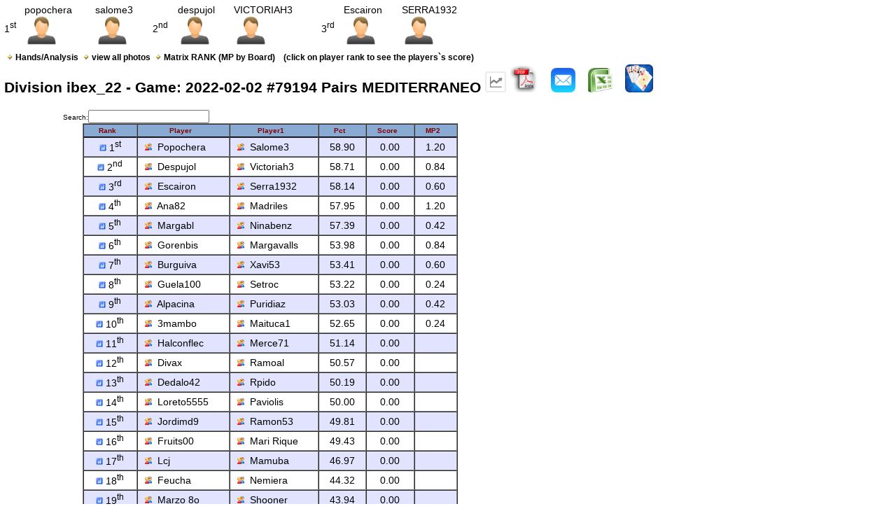

--- FILE ---
content_type: text/html;charset=UTF-8
request_url: https://www.bridgeextra.cloud/Extra/ResultExtra7Torneo.asp?FromMenu=Y&DbName=BEX&Torneo=2022-02-02+%2379194+Pairs+MEDITERRANEO
body_size: 46490
content:

<html>
<head>
    



    <title>Bridge Cloud 2022-02-02 #79194 Pairs MEDITERRANEO </title>
      
<script type="text/javascript" src="js/jquery.js"></script>
<script type="text/javascript" src="js/jquery-ui.min.js"></script>
      
      
    <link type="text/css" href="css/jquery-gentleSelect.css" rel="stylesheet" />
      
    <link rel="stylesheet" type="text/css"  href="css/blue.css?V=3" />
    <link rel="stylesheet" type="text/css" href="css\ResultExtra6.css?V=10" />
    <link rel="stylesheet" href="css\print.css" type="text/css" media="print" />
    <meta http-equiv="Content-Type" content="text/html;charset=utf-8" />

<link rel="stylesheet" href="css/jquery-ui.min.css" />
<link rel="stylesheet" href="css/jquery-ui.structure.min.css" />
<link rel="stylesheet" href="css/jquery-ui.theme.min.css" />

    <link rel="stylesheet" href="css/demos.css" />
    
    <link rel="stylesheet" href="css/theme.css" />

    <link rel="stylesheet" href="css/dataTables1.css" />
    <link rel="stylesheet" href="css/dataTables2.css" />

 

<!-- vecchia: <script type="text/javascript" src="js/jquery.dataTables.min.js"></script> -->
<script type="text/javascript" src="js/dataTables.min.js"></script>
<script type="text/javascript" src="js/jquery.DataTablefour_button.min.js"></script>


    <script type="text/javascript" src="js/jquery-gentleSelect.js"></script>
    
<script type="text/javascript" src="js/knockout-3.5.1.js"></script>
<script type="text/javascript" src="js/moment.min.js"></script>
<link type="text/css" href="css/daterangepicker.min.css" rel="stylesheet" />
<script type="text/javascript" src="js/daterangepicker.min.js"></script>

<script type="text/javascript" src="js/jquery.ui.tabs.js"></script>

<script type="text/javascript" src="js/html2canvas.min.js"></script>



<style>
.dataTables_filter {
    float: left !important;
    text-align: center;
}
    td {
        font-size: 14px;
    }

</style>
</head>
<body>


            <div id="container" style="width:60%">

    <table border=0 width='90%' ><tr><td>1<sup>st</sup></td><td>popochera<br><img FOTO FIB2=popochera FIB='%23cG9wb2NoZXJh' S=1 GIO='popochera' ></td><td>salome3<br><img FOTO FIB2=salome3 FIB='%23c2Fsb21lMw==' S=1 GIO='salome3' ></td><td>2<sup>nd</sup></td><td>despujol<br><img FOTO FIB2=despujol FIB='%23ZGVzcHVqb2w=' S=1 GIO='despujol' ></td><td>VICTORIAH3<br><img FOTO FIB2=VICTORIAH3 FIB='%23VklDVE9SSUFIMw==' S=1 GIO='VICTORIAH3' ></td><td>3<sup>rd</sup></td><td>Escairon<br><img FOTO FIB2=Escairon FIB='%23RXNjYWlyb24=' S=1 GIO='Escairon' ></td><td>SERRA1932<br><img FOTO FIB2=SERRA1932 FIB='%23U0VSUkExOTMy' S=1 GIO='SERRA1932' ></td></TR></table>&nbsp;&nbsp;<a href=ResultExtra7TorneoMani.asp?Torneo=2022%2D02%2D02+%2379194+Pairs+MEDITERRANEO><b><big><img border=0 src=img\ResultExtra6_r.gif height=10>&nbsp;Hands/Analysis</b></big></a>&nbsp;&nbsp;<a href=ResultExtra7Torneo.asp?Foto=SI&Torneo=2022%2D02%2D02+%2379194+Pairs+MEDITERRANEO><b><big><img border=0 src=img\ResultExtra6_r.gif height=10>&nbsp;view all photos</b></big></a>&nbsp;&nbsp;<a href=ResultExtra7Torneo.asp?MATRIX=SI&Torneo=2022%2D02%2D02+%2379194+Pairs+MEDITERRANEO><big><b><img border=0 src=img\ResultExtra6_r.gif height=10>&nbsp;Matrix RANK (MP by Board)</b></big></a>&nbsp;&nbsp;&nbsp;&nbsp;<b><big>(click on player rank to see the players`s score)</big></b>
<table><tr class=Titolo width=100% ><td nowrap align=left colspan=9><b><strong><h2>Division ibex_22 - Game: <b>2022-02-02 #79194 Pairs MEDITERRANEO</b> <a target=_new href=ResultExtra7TorneoPosizGraph.asp?Torneo=2022%2D02%2D02+%2379194+Pairs+MEDITERRANEO&Posizione=1><img width=30 src=img/trend.png></a> <a href="javascript:void(location.href='ResultExtra7PDF\.asp?Landscape=false&dbname=BEX&URL='+escape(location.href))"  title="PDF" style="font-family: Arial; font-size:12px; color:#0051AC; text-decoration:none"><img src=img\pdf_converter.png alt='PDF converter' width=40 height=40 border=0 /></a>&nbsp;&nbsp;&nbsp;<a title='send mail to registered user' href=# id=SendMailTorneo><img src=img\mail.jpg width=35></a>&nbsp;&nbsp;&nbsp;<a href=#><img id=btnExport src='img/xls.png' width='35px' onclick="ExportXls('Torneo');"></a>&nbsp;&nbsp;&nbsp;<a href="javascript:void(location.href='ResultExtra7PDF\.asp?dam=y&Landscape=false&dbname=BEX&URL='+escape(location.href.replace('Torneo.asp','TorneoMani.asp')))"  title="PDF" style="font-family: Arial; font-size:12px; color:#0051AC; text-decoration:none"><img src=img\hands.jpg alt='PDF converter' width=40 height=40 border=0 /></a> </h2></strong></b></td><td>&nbsp;</td></tr></table>
<table class=display  width=70% id=Torneo border=1 cellspacing=0 cellpadding=1 >
<thead><tr class=Titolo2>
<th nowrap>Rank</th>
<th nowrap>Player</th>
<th nowrap>Player1</th>
<th nowrap>Pct</th>
<th nowrap>Score</th>
<th nowrap>MP2</th>
</tr></thead>
<tbody>
<tr class=InEvidenza>
<td align=center  nowrap ><a title='Curriculum 1' href=ResultExtra7TorneoPosiz.asp?Posiz=1&torneo=2022%2D02%2D02+%2379194+Pairs+MEDITERRANEO&Team=&DbName=BEX&x99=y><img border=0 src=img\fiches.gif height=10>&nbsp;1<sup>st</sup></a></td>
<td style="text-align:left"  nowrap  nowrap ><a title='Scheda Giocatore  Popochera ' href=ResultExtra7Scheda.asp?Giocatore=%23cG9wb2NoZXJhLXBvcG9jaGVyYQ%3D%3D><img border=0 src=img\scheda.gif height=10>&nbsp; Popochera </a></td>
<td style="text-align:left"  nowrap ><a title='Scheda Giocatore  Salome3 ' href=ResultExtra7Scheda.asp?Giocatore=%23c2Fsb21lMy1zYWxvbWUz><img border=0 src=img\scheda.gif height=10>&nbsp; Salome3 </a></td>
<td align=center  nowrap >58.9</td>
<td align=center  nowrap >0</td>
<td align=center  nowrap >1.20 </td>
</tr>
<tr class=InEvidenza1>
<td align=center  nowrap ><a title='Curriculum 2' href=ResultExtra7TorneoPosiz.asp?Posiz=2&torneo=2022%2D02%2D02+%2379194+Pairs+MEDITERRANEO&Team=&DbName=BEX&x99=y><img border=0 src=img\fiches.gif height=10>&nbsp;2<sup>nd</sup></a></td>
<td style="text-align:left"  nowrap  nowrap ><a title='Scheda Giocatore  Despujol ' href=ResultExtra7Scheda.asp?Giocatore=%23ZGVzcHVqb2wtZGVzcHVqb2w%3D><img border=0 src=img\scheda.gif height=10>&nbsp; Despujol </a></td>
<td style="text-align:left"  nowrap ><a title='Scheda Giocatore  Victoriah3 ' href=ResultExtra7Scheda.asp?Giocatore=%23VklDVE9SSUFIMy1WSUNUT1JJQUgz><img border=0 src=img\scheda.gif height=10>&nbsp; Victoriah3 </a></td>
<td align=center  nowrap >58.71</td>
<td align=center  nowrap >0</td>
<td align=center  nowrap >0.84 </td>
</tr>
<tr class=InEvidenza>
<td align=center  nowrap ><a title='Curriculum 3' href=ResultExtra7TorneoPosiz.asp?Posiz=3&torneo=2022%2D02%2D02+%2379194+Pairs+MEDITERRANEO&Team=&DbName=BEX&x99=y><img border=0 src=img\fiches.gif height=10>&nbsp;3<sup>rd</sup></a></td>
<td style="text-align:left"  nowrap  nowrap ><a title='Scheda Giocatore  Escairon ' href=ResultExtra7Scheda.asp?Giocatore=%23RXNjYWlyb24tRXNjYWlyb24%3D><img border=0 src=img\scheda.gif height=10>&nbsp; Escairon </a></td>
<td style="text-align:left"  nowrap ><a title='Scheda Giocatore  Serra1932 ' href=ResultExtra7Scheda.asp?Giocatore=%23U0VSUkExOTMyLVNFUlJBMTkzMg%3D%3D><img border=0 src=img\scheda.gif height=10>&nbsp; Serra1932 </a></td>
<td align=center  nowrap >58.14</td>
<td align=center  nowrap >0</td>
<td align=center  nowrap >0.60 </td>
</tr>
<tr class=InEvidenza1>
<td align=center  nowrap ><a title='Curriculum 4' href=ResultExtra7TorneoPosiz.asp?Posiz=4&torneo=2022%2D02%2D02+%2379194+Pairs+MEDITERRANEO&Team=&DbName=BEX&x99=y><img border=0 src=img\fiches.gif height=10>&nbsp;4<sup>th</sup></a></td>
<td style="text-align:left"  nowrap  nowrap ><a title='Scheda Giocatore  Ana82 ' href=ResultExtra7Scheda.asp?Giocatore=%23YW5hODItYW5hODI%3D><img border=0 src=img\scheda.gif height=10>&nbsp; Ana82 </a></td>
<td style="text-align:left"  nowrap ><a title='Scheda Giocatore  Madriles ' href=ResultExtra7Scheda.asp?Giocatore=%23bWFkcmlsZXMtbWFkcmlsZXM%3D><img border=0 src=img\scheda.gif height=10>&nbsp; Madriles </a></td>
<td align=center  nowrap >57.95</td>
<td align=center  nowrap >0</td>
<td align=center  nowrap >1.20 </td>
</tr>
<tr class=InEvidenza>
<td align=center  nowrap ><a title='Curriculum 5' href=ResultExtra7TorneoPosiz.asp?Posiz=5&torneo=2022%2D02%2D02+%2379194+Pairs+MEDITERRANEO&Team=&DbName=BEX&x99=y><img border=0 src=img\fiches.gif height=10>&nbsp;5<sup>th</sup></a></td>
<td style="text-align:left"  nowrap  nowrap ><a title='Scheda Giocatore  Margabl ' href=ResultExtra7Scheda.asp?Giocatore=%23bWFyZ2FibC1tYXJnYWJs><img border=0 src=img\scheda.gif height=10>&nbsp; Margabl </a></td>
<td style="text-align:left"  nowrap ><a title='Scheda Giocatore  Ninabenz ' href=ResultExtra7Scheda.asp?Giocatore=%23bmluYWJlbnotbmluYWJlbno%3D><img border=0 src=img\scheda.gif height=10>&nbsp; Ninabenz </a></td>
<td align=center  nowrap >57.39</td>
<td align=center  nowrap >0</td>
<td align=center  nowrap >0.42 </td>
</tr>
<tr class=InEvidenza1>
<td align=center  nowrap ><a title='Curriculum 6' href=ResultExtra7TorneoPosiz.asp?Posiz=6&torneo=2022%2D02%2D02+%2379194+Pairs+MEDITERRANEO&Team=&DbName=BEX&x99=y><img border=0 src=img\fiches.gif height=10>&nbsp;6<sup>th</sup></a></td>
<td style="text-align:left"  nowrap  nowrap ><a title='Scheda Giocatore  Gorenbis ' href=ResultExtra7Scheda.asp?Giocatore=%23Z29yZW5iaXMtZ29yZW5iaXM%3D><img border=0 src=img\scheda.gif height=10>&nbsp; Gorenbis </a></td>
<td style="text-align:left"  nowrap ><a title='Scheda Giocatore  Margavalls ' href=ResultExtra7Scheda.asp?Giocatore=%23TWFyZ2F2YWxscy1NYXJnYXZhbGxz><img border=0 src=img\scheda.gif height=10>&nbsp; Margavalls </a></td>
<td align=center  nowrap >53.98</td>
<td align=center  nowrap >0</td>
<td align=center  nowrap >0.84 </td>
</tr>
<tr class=InEvidenza>
<td align=center  nowrap ><a title='Curriculum 7' href=ResultExtra7TorneoPosiz.asp?Posiz=7&torneo=2022%2D02%2D02+%2379194+Pairs+MEDITERRANEO&Team=&DbName=BEX&x99=y><img border=0 src=img\fiches.gif height=10>&nbsp;7<sup>th</sup></a></td>
<td style="text-align:left"  nowrap  nowrap ><a title='Scheda Giocatore  Burguiva ' href=ResultExtra7Scheda.asp?Giocatore=%23YnVyZ3VpdmEtYnVyZ3VpdmE%3D><img border=0 src=img\scheda.gif height=10>&nbsp; Burguiva </a></td>
<td style="text-align:left"  nowrap ><a title='Scheda Giocatore  Xavi53 ' href=ResultExtra7Scheda.asp?Giocatore=%23WGF2aTUzLVhhdmk1Mw%3D%3D><img border=0 src=img\scheda.gif height=10>&nbsp; Xavi53 </a></td>
<td align=center  nowrap >53.41</td>
<td align=center  nowrap >0</td>
<td align=center  nowrap >0.60 </td>
</tr>
<tr class=InEvidenza1>
<td align=center  nowrap ><a title='Curriculum 8' href=ResultExtra7TorneoPosiz.asp?Posiz=8&torneo=2022%2D02%2D02+%2379194+Pairs+MEDITERRANEO&Team=&DbName=BEX&x99=y><img border=0 src=img\fiches.gif height=10>&nbsp;8<sup>th</sup></a></td>
<td style="text-align:left"  nowrap  nowrap ><a title='Scheda Giocatore  Guela100 ' href=ResultExtra7Scheda.asp?Giocatore=%23Z3VlbGExMDAtZ3VlbGExMDA%3D><img border=0 src=img\scheda.gif height=10>&nbsp; Guela100 </a></td>
<td style="text-align:left"  nowrap ><a title='Scheda Giocatore  Setroc ' href=ResultExtra7Scheda.asp?Giocatore=%23c2V0cm9jLXNldHJvYw%3D%3D><img border=0 src=img\scheda.gif height=10>&nbsp; Setroc </a></td>
<td align=center  nowrap >53.22</td>
<td align=center  nowrap >0</td>
<td align=center  nowrap >0.24 </td>
</tr>
<tr class=InEvidenza>
<td align=center  nowrap ><a title='Curriculum 9' href=ResultExtra7TorneoPosiz.asp?Posiz=9&torneo=2022%2D02%2D02+%2379194+Pairs+MEDITERRANEO&Team=&DbName=BEX&x99=y><img border=0 src=img\fiches.gif height=10>&nbsp;9<sup>th</sup></a></td>
<td style="text-align:left"  nowrap  nowrap ><a title='Scheda Giocatore  Alpacina ' href=ResultExtra7Scheda.asp?Giocatore=%23YWxwYWNpbmEtYWxwYWNpbmE%3D><img border=0 src=img\scheda.gif height=10>&nbsp; Alpacina </a></td>
<td style="text-align:left"  nowrap ><a title='Scheda Giocatore  Puridiaz ' href=ResultExtra7Scheda.asp?Giocatore=%23cHVyaWRpYXotcHVyaWRpYXo%3D><img border=0 src=img\scheda.gif height=10>&nbsp; Puridiaz </a></td>
<td align=center  nowrap >53.03</td>
<td align=center  nowrap >0</td>
<td align=center  nowrap >0.42 </td>
</tr>
<tr class=InEvidenza1>
<td align=center  nowrap ><a title='Curriculum 10' href=ResultExtra7TorneoPosiz.asp?Posiz=10&torneo=2022%2D02%2D02+%2379194+Pairs+MEDITERRANEO&Team=&DbName=BEX&x99=y><img border=0 src=img\fiches.gif height=10>&nbsp;10<sup>th</sup></a></td>
<td style="text-align:left"  nowrap  nowrap ><a title='Scheda Giocatore  3mambo ' href=ResultExtra7Scheda.asp?Giocatore=%23M21hbWJvLTNtYW1ibw%3D%3D><img border=0 src=img\scheda.gif height=10>&nbsp; 3mambo </a></td>
<td style="text-align:left"  nowrap ><a title='Scheda Giocatore  Maituca1 ' href=ResultExtra7Scheda.asp?Giocatore=%23bWFpdHVjYTEtbWFpdHVjYTE%3D><img border=0 src=img\scheda.gif height=10>&nbsp; Maituca1 </a></td>
<td align=center  nowrap >52.65</td>
<td align=center  nowrap >0</td>
<td align=center  nowrap >0.24 </td>
</tr>
<tr class=InEvidenza>
<td align=center  nowrap ><a title='Curriculum 11' href=ResultExtra7TorneoPosiz.asp?Posiz=11&torneo=2022%2D02%2D02+%2379194+Pairs+MEDITERRANEO&Team=&DbName=BEX&x99=y><img border=0 src=img\fiches.gif height=10>&nbsp;11<sup>th</sup></a></td>
<td style="text-align:left"  nowrap  nowrap ><a title='Scheda Giocatore  Halconflec ' href=ResultExtra7Scheda.asp?Giocatore=%23aGFsY29uZmxlYy1oYWxjb25mbGVj><img border=0 src=img\scheda.gif height=10>&nbsp; Halconflec </a></td>
<td style="text-align:left"  nowrap ><a title='Scheda Giocatore  Merce71 ' href=ResultExtra7Scheda.asp?Giocatore=%23bWVyY2U3MS1tZXJjZTcx><img border=0 src=img\scheda.gif height=10>&nbsp; Merce71 </a></td>
<td align=center  nowrap >51.14</td>
<td align=center  nowrap >0</td>
<td nowrap >&nbsp;</td>
</tr>
<tr class=InEvidenza1>
<td align=center  nowrap ><a title='Curriculum 12' href=ResultExtra7TorneoPosiz.asp?Posiz=12&torneo=2022%2D02%2D02+%2379194+Pairs+MEDITERRANEO&Team=&DbName=BEX&x99=y><img border=0 src=img\fiches.gif height=10>&nbsp;12<sup>th</sup></a></td>
<td style="text-align:left"  nowrap  nowrap ><a title='Scheda Giocatore  Divax ' href=ResultExtra7Scheda.asp?Giocatore=%23ZGl2YXgtZGl2YXg%3D><img border=0 src=img\scheda.gif height=10>&nbsp; Divax </a></td>
<td style="text-align:left"  nowrap ><a title='Scheda Giocatore  Ramoal ' href=ResultExtra7Scheda.asp?Giocatore=%23cmFtb2FsLXJhbW9hbA%3D%3D><img border=0 src=img\scheda.gif height=10>&nbsp; Ramoal </a></td>
<td align=center  nowrap >50.57</td>
<td align=center  nowrap >0</td>
<td nowrap >&nbsp;</td>
</tr>
<tr class=InEvidenza>
<td align=center  nowrap ><a title='Curriculum 13' href=ResultExtra7TorneoPosiz.asp?Posiz=13&torneo=2022%2D02%2D02+%2379194+Pairs+MEDITERRANEO&Team=&DbName=BEX&x99=y><img border=0 src=img\fiches.gif height=10>&nbsp;13<sup>th</sup></a></td>
<td style="text-align:left"  nowrap  nowrap ><a title='Scheda Giocatore  Dedalo42 ' href=ResultExtra7Scheda.asp?Giocatore=%23RGVkYWxvNDItRGVkYWxvNDI%3D><img border=0 src=img\scheda.gif height=10>&nbsp; Dedalo42 </a></td>
<td style="text-align:left"  nowrap ><a title='Scheda Giocatore  Rpido ' href=ResultExtra7Scheda.asp?Giocatore=%23UnBpZG8tUnBpZG8%3D><img border=0 src=img\scheda.gif height=10>&nbsp; Rpido </a></td>
<td align=center  nowrap >50.19</td>
<td align=center  nowrap >0</td>
<td nowrap >&nbsp;</td>
</tr>
<tr class=InEvidenza1>
<td align=center  nowrap ><a title='Curriculum 14' href=ResultExtra7TorneoPosiz.asp?Posiz=14&torneo=2022%2D02%2D02+%2379194+Pairs+MEDITERRANEO&Team=&DbName=BEX&x99=y><img border=0 src=img\fiches.gif height=10>&nbsp;14<sup>th</sup></a></td>
<td style="text-align:left"  nowrap  nowrap ><a title='Scheda Giocatore  Loreto5555 ' href=ResultExtra7Scheda.asp?Giocatore=%23TG9yZXRvNTU1NS1Mb3JldG81NTU1><img border=0 src=img\scheda.gif height=10>&nbsp; Loreto5555 </a></td>
<td style="text-align:left"  nowrap ><a title='Scheda Giocatore  Paviolis ' href=ResultExtra7Scheda.asp?Giocatore=%23cGF2aW9saXMtcGF2aW9saXM%3D><img border=0 src=img\scheda.gif height=10>&nbsp; Paviolis </a></td>
<td align=center  nowrap >50</td>
<td align=center  nowrap >0</td>
<td nowrap >&nbsp;</td>
</tr>
<tr class=InEvidenza>
<td align=center  nowrap ><a title='Curriculum 15' href=ResultExtra7TorneoPosiz.asp?Posiz=15&torneo=2022%2D02%2D02+%2379194+Pairs+MEDITERRANEO&Team=&DbName=BEX&x99=y><img border=0 src=img\fiches.gif height=10>&nbsp;15<sup>th</sup></a></td>
<td style="text-align:left"  nowrap  nowrap ><a title='Scheda Giocatore  Jordimd9 ' href=ResultExtra7Scheda.asp?Giocatore=%23am9yZGltZDktam9yZGltZDk%3D><img border=0 src=img\scheda.gif height=10>&nbsp; Jordimd9 </a></td>
<td style="text-align:left"  nowrap ><a title='Scheda Giocatore  Ramon53 ' href=ResultExtra7Scheda.asp?Giocatore=%23cmFtb241My1yYW1vbjUz><img border=0 src=img\scheda.gif height=10>&nbsp; Ramon53 </a></td>
<td align=center  nowrap >49.81</td>
<td align=center  nowrap >0</td>
<td nowrap >&nbsp;</td>
</tr>
<tr class=InEvidenza1>
<td align=center  nowrap ><a title='Curriculum 16' href=ResultExtra7TorneoPosiz.asp?Posiz=16&torneo=2022%2D02%2D02+%2379194+Pairs+MEDITERRANEO&Team=&DbName=BEX&x99=y><img border=0 src=img\fiches.gif height=10>&nbsp;16<sup>th</sup></a></td>
<td style="text-align:left"  nowrap  nowrap ><a title='Scheda Giocatore  Fruits00 ' href=ResultExtra7Scheda.asp?Giocatore=%23RnJ1aXRzMDAtRnJ1aXRzMDA%3D><img border=0 src=img\scheda.gif height=10>&nbsp; Fruits00 </a></td>
<td style="text-align:left"  nowrap ><a title='Scheda Giocatore  Mari Rique ' href=ResultExtra7Scheda.asp?Giocatore=%23TUFSSSBSSVFVRS1NQVJJIFJJUVVF><img border=0 src=img\scheda.gif height=10>&nbsp; Mari Rique </a></td>
<td align=center  nowrap >49.43</td>
<td align=center  nowrap >0</td>
<td nowrap >&nbsp;</td>
</tr>
<tr class=InEvidenza>
<td align=center  nowrap ><a title='Curriculum 17' href=ResultExtra7TorneoPosiz.asp?Posiz=17&torneo=2022%2D02%2D02+%2379194+Pairs+MEDITERRANEO&Team=&DbName=BEX&x99=y><img border=0 src=img\fiches.gif height=10>&nbsp;17<sup>th</sup></a></td>
<td style="text-align:left"  nowrap  nowrap ><a title='Scheda Giocatore  Lcj ' href=ResultExtra7Scheda.asp?Giocatore=%23TGNqLUxjag%3D%3D><img border=0 src=img\scheda.gif height=10>&nbsp; Lcj </a></td>
<td style="text-align:left"  nowrap ><a title='Scheda Giocatore  Mamuba ' href=ResultExtra7Scheda.asp?Giocatore=%23bWFtdWJhLW1hbXViYQ%3D%3D><img border=0 src=img\scheda.gif height=10>&nbsp; Mamuba </a></td>
<td align=center  nowrap >46.97</td>
<td align=center  nowrap >0</td>
<td nowrap >&nbsp;</td>
</tr>
<tr class=InEvidenza1>
<td align=center  nowrap ><a title='Curriculum 18' href=ResultExtra7TorneoPosiz.asp?Posiz=18&torneo=2022%2D02%2D02+%2379194+Pairs+MEDITERRANEO&Team=&DbName=BEX&x99=y><img border=0 src=img\fiches.gif height=10>&nbsp;18<sup>th</sup></a></td>
<td style="text-align:left"  nowrap  nowrap ><a title='Scheda Giocatore  Feucha ' href=ResultExtra7Scheda.asp?Giocatore=%23RmV1Y2hhLUZldWNoYQ%3D%3D><img border=0 src=img\scheda.gif height=10>&nbsp; Feucha </a></td>
<td style="text-align:left"  nowrap ><a title='Scheda Giocatore  Nemiera ' href=ResultExtra7Scheda.asp?Giocatore=%23bmVtaWVyYS1uZW1pZXJh><img border=0 src=img\scheda.gif height=10>&nbsp; Nemiera </a></td>
<td align=center  nowrap >44.32</td>
<td align=center  nowrap >0</td>
<td nowrap >&nbsp;</td>
</tr>
<tr class=InEvidenza>
<td align=center  nowrap ><a title='Curriculum 19' href=ResultExtra7TorneoPosiz.asp?Posiz=19&torneo=2022%2D02%2D02+%2379194+Pairs+MEDITERRANEO&Team=&DbName=BEX&x99=y><img border=0 src=img\fiches.gif height=10>&nbsp;19<sup>th</sup></a></td>
<td style="text-align:left"  nowrap  nowrap ><a title='Scheda Giocatore  Marzo 8o ' href=ResultExtra7Scheda.asp?Giocatore=%23bWFyem8gOG8tbWFyem8gOG8%3D><img border=0 src=img\scheda.gif height=10>&nbsp; Marzo 8o </a></td>
<td style="text-align:left"  nowrap ><a title='Scheda Giocatore  Shooner ' href=ResultExtra7Scheda.asp?Giocatore=%23U2hvb25lci1TaG9vbmVy><img border=0 src=img\scheda.gif height=10>&nbsp; Shooner </a></td>
<td align=center  nowrap >43.94</td>
<td align=center  nowrap >0</td>
<td nowrap >&nbsp;</td>
</tr>
<tr class=InEvidenza1>
<td align=center  nowrap ><a title='Curriculum 20' href=ResultExtra7TorneoPosiz.asp?Posiz=20&torneo=2022%2D02%2D02+%2379194+Pairs+MEDITERRANEO&Team=&DbName=BEX&x99=y><img border=0 src=img\fiches.gif height=10>&nbsp;20<sup>th</sup></a></td>
<td style="text-align:left"  nowrap  nowrap ><a title='Scheda Giocatore  Aidaler123 ' href=ResultExtra7Scheda.asp?Giocatore=%23YWlkYWxlcjEyMy1haWRhbGVyMTIz><img border=0 src=img\scheda.gif height=10>&nbsp; Aidaler123 </a></td>
<td style="text-align:left"  nowrap ><a title='Scheda Giocatore  Lychi55 ' href=ResultExtra7Scheda.asp?Giocatore=%23bHljaGk1NS1seWNoaTU1><img border=0 src=img\scheda.gif height=10>&nbsp; Lychi55 </a></td>
<td align=center  nowrap >43.75</td>
<td align=center  nowrap >0</td>
<td nowrap >&nbsp;</td>
</tr>
<tr class=InEvidenza>
<td align=center  nowrap ><a title='Curriculum 21' href=ResultExtra7TorneoPosiz.asp?Posiz=21&torneo=2022%2D02%2D02+%2379194+Pairs+MEDITERRANEO&Team=&DbName=BEX&x99=y><img border=0 src=img\fiches.gif height=10>&nbsp;21<sup>st</sup></a></td>
<td style="text-align:left"  nowrap  nowrap ><a title='Scheda Giocatore  2wisky ' href=ResultExtra7Scheda.asp?Giocatore=%23Mndpc2t5LTJ3aXNreQ%3D%3D><img border=0 src=img\scheda.gif height=10>&nbsp; 2wisky </a></td>
<td style="text-align:left"  nowrap ><a title='Scheda Giocatore  Beppusca ' href=ResultExtra7Scheda.asp?Giocatore=%23YmVwcHVzY2EtYmVwcHVzY2E%3D><img border=0 src=img\scheda.gif height=10>&nbsp; Beppusca </a></td>
<td align=center  nowrap >42.99</td>
<td align=center  nowrap >0</td>
<td nowrap >&nbsp;</td>
</tr>
<tr class=InEvidenza1>
<td align=center  nowrap ><a title='Curriculum 22' href=ResultExtra7TorneoPosiz.asp?Posiz=22&torneo=2022%2D02%2D02+%2379194+Pairs+MEDITERRANEO&Team=&DbName=BEX&x99=y><img border=0 src=img\fiches.gif height=10>&nbsp;22<sup>nd</sup></a></td>
<td style="text-align:left"  nowrap  nowrap ><a title='Scheda Giocatore  Dadelos70 ' href=ResultExtra7Scheda.asp?Giocatore=%23ZGFkZWxvczcwLWRhZGVsb3M3MA%3D%3D><img border=0 src=img\scheda.gif height=10>&nbsp; Dadelos70 </a></td>
<td style="text-align:left"  nowrap ><a title='Scheda Giocatore  Glis40 ' href=ResultExtra7Scheda.asp?Giocatore=%23Z2xpczQwLWdsaXM0MA%3D%3D><img border=0 src=img\scheda.gif height=10>&nbsp; Glis40 </a></td>
<td align=center  nowrap >40.34</td>
<td align=center  nowrap >0</td>
<td nowrap >&nbsp;</td>
</tr>
<tr class=InEvidenza>
<td align=center  nowrap ><a title='Curriculum 23' href=ResultExtra7TorneoPosiz.asp?Posiz=23&torneo=2022%2D02%2D02+%2379194+Pairs+MEDITERRANEO&Team=&DbName=BEX&x99=y><img border=0 src=img\fiches.gif height=10>&nbsp;23<sup>rd</sup></a></td>
<td style="text-align:left"  nowrap  nowrap ><a title='Scheda Giocatore  Chulin ' href=ResultExtra7Scheda.asp?Giocatore=%23Q0hVTElOLUNIVUxJTg%3D%3D><img border=0 src=img\scheda.gif height=10>&nbsp; Chulin </a></td>
<td style="text-align:left"  nowrap ><a title='Scheda Giocatore  Cuqui1960 ' href=ResultExtra7Scheda.asp?Giocatore=%23Y3VxdWkxOTYwLWN1cXVpMTk2MA%3D%3D><img border=0 src=img\scheda.gif height=10>&nbsp; Cuqui1960 </a></td>
<td align=center  nowrap >40.15</td>
<td align=center  nowrap >0</td>
<td nowrap >&nbsp;</td>
</tr>
<tr class=InEvidenza1>
<td align=center  nowrap ><a title='Curriculum 24' href=ResultExtra7TorneoPosiz.asp?Posiz=24&torneo=2022%2D02%2D02+%2379194+Pairs+MEDITERRANEO&Team=&DbName=BEX&x99=y><img border=0 src=img\fiches.gif height=10>&nbsp;24<sup>th</sup></a></td>
<td style="text-align:left"  nowrap  nowrap ><a title='Scheda Giocatore  Coac4 ' href=ResultExtra7Scheda.asp?Giocatore=%23Q29hYzQtQ29hYzQ%3D><img border=0 src=img\scheda.gif height=10>&nbsp; Coac4 </a></td>
<td style="text-align:left"  nowrap ><a title='Scheda Giocatore  Piquio2 ' href=ResultExtra7Scheda.asp?Giocatore=%23cGlxdWlvMi1waXF1aW8y><img border=0 src=img\scheda.gif height=10>&nbsp; Piquio2 </a></td>
<td align=center  nowrap >39.02</td>
<td align=center  nowrap >0</td>
<td nowrap >&nbsp;</td>
</tr>
</tbody>
</table><br><br><div style="width:670px;margin:0 auto;border-radius: 15px 50px;padding: 10px;border: 3px solid black"> class=host-ibex_22-type-pairs-http://webutil.bridgebase.com/v2/tview.php?t=79194-1643817922 uploaded in 0 secs<br><h2>Results shown are provisional - adjustments possible</h2>

Uploaded on 2022-02-04 12:06:45 - CardsFile= - RankFile= - BWSFile=<br><hr><table width="650"><tr><th with="10%" >Pair</th><th colspan=2 with="30%" >Recaps ( Pairs - NS )</th><th with="10%" >A</th><th with="10%" >B</th><th with="10%" >C</th><th with="10%" >Score</th><th with="10%" > % </th><th with="10%" >mps</th></tr><tr><td align=center>1</td><td align=right>ana82 - </td><td align=left>madriles</td><td align=center>&nbsp;&nbsp;&nbsp;&nbsp;</td><td align=center>&nbsp;&nbsp;&nbsp;&nbsp;</td><td align=center>&nbsp;&nbsp;&nbsp;&nbsp;</td><td align=center>0</td><td align=center>57.95</td><td align=center>1.20 </td></tr><tr  bgcolor="#FDF5E6"><td align=center>2</td><td align=right>gorenbis - </td><td align=left>Margavalls</td><td align=center>&nbsp;&nbsp;&nbsp;&nbsp;</td><td align=center>&nbsp;&nbsp;&nbsp;&nbsp;</td><td align=center>&nbsp;&nbsp;&nbsp;&nbsp;</td><td align=center>0</td><td align=center>53.98</td><td align=center>0.84 </td></tr><tr><td align=center>3</td><td align=right>burguiva - </td><td align=left>Xavi53</td><td align=center>&nbsp;&nbsp;&nbsp;&nbsp;</td><td align=center>&nbsp;&nbsp;&nbsp;&nbsp;</td><td align=center>&nbsp;&nbsp;&nbsp;&nbsp;</td><td align=center>0</td><td align=center>53.41</td><td align=center>0.60 </td></tr><tr  bgcolor="#FDF5E6"><td align=center>4</td><td align=right>alpacina - </td><td align=left>puridiaz</td><td align=center>&nbsp;&nbsp;&nbsp;&nbsp;</td><td align=center>&nbsp;&nbsp;&nbsp;&nbsp;</td><td align=center>&nbsp;&nbsp;&nbsp;&nbsp;</td><td align=center>0</td><td align=center>53.03</td><td align=center>0.42 </td></tr><tr><td align=center>5</td><td align=right>3mambo - </td><td align=left>maituca1</td><td align=center>&nbsp;&nbsp;&nbsp;&nbsp;</td><td align=center>&nbsp;&nbsp;&nbsp;&nbsp;</td><td align=center>&nbsp;&nbsp;&nbsp;&nbsp;</td><td align=center>0</td><td align=center>52.65</td><td align=center>0.24 </td></tr><tr  bgcolor="#FDF5E6"><td align=center>6</td><td align=right>halconflec - </td><td align=left>merce71</td><td align=center>&nbsp;&nbsp;&nbsp;&nbsp;</td><td align=center>&nbsp;&nbsp;&nbsp;&nbsp;</td><td align=center>&nbsp;&nbsp;&nbsp;&nbsp;</td><td align=center>0</td><td align=center>51.14</td><td align=center></td></tr><tr><td align=center>7</td><td align=right>Dedalo42 - </td><td align=left>Rpido</td><td align=center>&nbsp;&nbsp;&nbsp;&nbsp;</td><td align=center>&nbsp;&nbsp;&nbsp;&nbsp;</td><td align=center>&nbsp;&nbsp;&nbsp;&nbsp;</td><td align=center>0</td><td align=center>50.19</td><td align=center></td></tr><tr  bgcolor="#FDF5E6"><td align=center>8</td><td align=right>jordimd9 - </td><td align=left>ramon53</td><td align=center>&nbsp;&nbsp;&nbsp;&nbsp;</td><td align=center>&nbsp;&nbsp;&nbsp;&nbsp;</td><td align=center>&nbsp;&nbsp;&nbsp;&nbsp;</td><td align=center>0</td><td align=center>49.81</td><td align=center></td></tr><tr><td align=center>9</td><td align=right>Fruits00 - </td><td align=left>MARI RIQUE</td><td align=center>&nbsp;&nbsp;&nbsp;&nbsp;</td><td align=center>&nbsp;&nbsp;&nbsp;&nbsp;</td><td align=center>&nbsp;&nbsp;&nbsp;&nbsp;</td><td align=center>0</td><td align=center>49.43</td><td align=center></td></tr><tr  bgcolor="#FDF5E6"><td align=center>10</td><td align=right>Feucha - </td><td align=left>nemiera</td><td align=center>&nbsp;&nbsp;&nbsp;&nbsp;</td><td align=center>&nbsp;&nbsp;&nbsp;&nbsp;</td><td align=center>&nbsp;&nbsp;&nbsp;&nbsp;</td><td align=center>0</td><td align=center>44.32</td><td align=center></td></tr><tr><td align=center>11</td><td align=right>marzo 8o - </td><td align=left>Shooner</td><td align=center>&nbsp;&nbsp;&nbsp;&nbsp;</td><td align=center>&nbsp;&nbsp;&nbsp;&nbsp;</td><td align=center>&nbsp;&nbsp;&nbsp;&nbsp;</td><td align=center>0</td><td align=center>43.94</td><td align=center></td></tr><tr  bgcolor="#FDF5E6"><td align=center>12</td><td align=right>CHULIN - </td><td align=left>cuqui1960</td><td align=center>&nbsp;&nbsp;&nbsp;&nbsp;</td><td align=center>&nbsp;&nbsp;&nbsp;&nbsp;</td><td align=center>&nbsp;&nbsp;&nbsp;&nbsp;</td><td align=center>0</td><td align=center>40.15</td><td align=center></td></tr></table><br><table width="650"><tr><th with="10%" >Pair</th><th colspan=2 with="30%" >Recaps ( Pairs - EW )</th><th with="10%" >A</th><th with="10%" >B</th><th with="10%" >C</th><th with="10%" >Score</th><th with="10%" > % </th><th with="10%" >mps</th></tr><tr><td align=center>1</td><td align=right>popochera - </td><td align=left>salome3</td><td align=center>&nbsp;&nbsp;&nbsp;&nbsp;</td><td align=center>&nbsp;&nbsp;&nbsp;&nbsp;</td><td align=center>&nbsp;&nbsp;&nbsp;&nbsp;</td><td align=center>0</td><td align=center>58.9</td><td align=center>1.20 </td></tr><tr  bgcolor="#FDF5E6"><td align=center>2</td><td align=right>despujol - </td><td align=left>VICTORIAH3</td><td align=center>&nbsp;&nbsp;&nbsp;&nbsp;</td><td align=center>&nbsp;&nbsp;&nbsp;&nbsp;</td><td align=center>&nbsp;&nbsp;&nbsp;&nbsp;</td><td align=center>0</td><td align=center>58.71</td><td align=center>0.84 </td></tr><tr><td align=center>3</td><td align=right>Escairon - </td><td align=left>SERRA1932</td><td align=center>&nbsp;&nbsp;&nbsp;&nbsp;</td><td align=center>&nbsp;&nbsp;&nbsp;&nbsp;</td><td align=center>&nbsp;&nbsp;&nbsp;&nbsp;</td><td align=center>0</td><td align=center>58.14</td><td align=center>0.60 </td></tr><tr  bgcolor="#FDF5E6"><td align=center>4</td><td align=right>margabl - </td><td align=left>ninabenz</td><td align=center>&nbsp;&nbsp;&nbsp;&nbsp;</td><td align=center>&nbsp;&nbsp;&nbsp;&nbsp;</td><td align=center>&nbsp;&nbsp;&nbsp;&nbsp;</td><td align=center>0</td><td align=center>57.39</td><td align=center>0.42 </td></tr><tr><td align=center>5</td><td align=right>guela100 - </td><td align=left>setroc</td><td align=center>&nbsp;&nbsp;&nbsp;&nbsp;</td><td align=center>&nbsp;&nbsp;&nbsp;&nbsp;</td><td align=center>&nbsp;&nbsp;&nbsp;&nbsp;</td><td align=center>0</td><td align=center>53.22</td><td align=center>0.24 </td></tr><tr  bgcolor="#FDF5E6"><td align=center>6</td><td align=right>divax - </td><td align=left>ramoal</td><td align=center>&nbsp;&nbsp;&nbsp;&nbsp;</td><td align=center>&nbsp;&nbsp;&nbsp;&nbsp;</td><td align=center>&nbsp;&nbsp;&nbsp;&nbsp;</td><td align=center>0</td><td align=center>50.57</td><td align=center></td></tr><tr><td align=center>7</td><td align=right>Loreto5555 - </td><td align=left>paviolis</td><td align=center>&nbsp;&nbsp;&nbsp;&nbsp;</td><td align=center>&nbsp;&nbsp;&nbsp;&nbsp;</td><td align=center>&nbsp;&nbsp;&nbsp;&nbsp;</td><td align=center>0</td><td align=center>50</td><td align=center></td></tr><tr  bgcolor="#FDF5E6"><td align=center>8</td><td align=right>Lcj - </td><td align=left>mamuba</td><td align=center>&nbsp;&nbsp;&nbsp;&nbsp;</td><td align=center>&nbsp;&nbsp;&nbsp;&nbsp;</td><td align=center>&nbsp;&nbsp;&nbsp;&nbsp;</td><td align=center>0</td><td align=center>46.97</td><td align=center></td></tr><tr><td align=center>9</td><td align=right>aidaler123 - </td><td align=left>lychi55</td><td align=center>&nbsp;&nbsp;&nbsp;&nbsp;</td><td align=center>&nbsp;&nbsp;&nbsp;&nbsp;</td><td align=center>&nbsp;&nbsp;&nbsp;&nbsp;</td><td align=center>0</td><td align=center>43.75</td><td align=center></td></tr><tr  bgcolor="#FDF5E6"><td align=center>10</td><td align=right>2wisky - </td><td align=left>beppusca</td><td align=center>&nbsp;&nbsp;&nbsp;&nbsp;</td><td align=center>&nbsp;&nbsp;&nbsp;&nbsp;</td><td align=center>&nbsp;&nbsp;&nbsp;&nbsp;</td><td align=center>0</td><td align=center>42.99</td><td align=center></td></tr><tr><td align=center>11</td><td align=right>dadelos70 - </td><td align=left>glis40</td><td align=center>&nbsp;&nbsp;&nbsp;&nbsp;</td><td align=center>&nbsp;&nbsp;&nbsp;&nbsp;</td><td align=center>&nbsp;&nbsp;&nbsp;&nbsp;</td><td align=center>0</td><td align=center>40.34</td><td align=center></td></tr><tr  bgcolor="#FDF5E6"><td align=center>12</td><td align=right>Coac4 - </td><td align=left>piquio2</td><td align=center>&nbsp;&nbsp;&nbsp;&nbsp;</td><td align=center>&nbsp;&nbsp;&nbsp;&nbsp;</td><td align=center>&nbsp;&nbsp;&nbsp;&nbsp;</td><td align=center>0</td><td align=center>39.02</td><td align=center></td></tr></table></div><br><br>

                </div>


<br />

    <div class="fb-like" data-Layout = "standard" data-action = "like" data-show-faces="true">
    </div>
<br />
<br />

<div Class = "fb-share-button"    data-Send = "false"     data-size = "large" data-show-faces="true">
</div>

<br>
<br>

    <script>(function(d, s, id) {
          var js, fjs = d.getElementsByTagName(s)[0];
          if (d.getElementById(id)) return;
          js = d.createElement(s); js.id = id;
          js.src = "//connect.facebook.net/en_US/all.js#xfbml=1&appId=593885157309079";
          fjs.parentNode.insertBefore(js, fjs);
        }     (document, 'script', 'facebook-jssdk'));
    </script>


        

    <div id="dialog-SendMail" class="ui-widget" title="Send e-mail with rankings to registered users" style="display: none;">
        <form id="frmSendMail" action="ResultExtra7Mail.asp" method="get" target="AreaLavoro3">
        <label for="frmSendMail"><br />

        <div id="dialog-SendMailb">
            <br><br><label for="Torneo">Do you want to send mails for the game??</label>
            <br><input id="Torneo" name="Torneo" readonly value="2022-02-02 #79194 Pairs MEDITERRANEO" style="width: 200;" />
            <input type=hidden id="PlayerOperation" name="PlayerOperation" value="SendMail"/>
            <br></br>
            <label for="password">Please type Admin  Password:</label>
            <br></br>
            <input focus type="password" name="password" id="password" class="ui-corner-all" value="" />
        </div>
        </label>
        </form>
    </div>

<script type="text/javascript">
     function SendMailTorneo() {
        $("#dialog-SendMail").dialog({
            modal: true, autoOpen: false, width: 300, height: 250,
            buttons: {
                "Send Mail": function () {
                if ($("#password").val()=="") {
                    alert("type admin password");
                    return false;
                }
            $("#frmSendMail").submit();
            $(this).dialog("close");
                },
                "Cancel": function () {
                    $(this).dialog("close");
                }
            }
        });
        $("#dialog-SendMail").dialog("open");
        $("#password").focus();
        return false;
    }
</script>





</body>
</html>



<script type="text/javascript">
$(document).ready(function(){

    if ($(window).width() < 1000) {
        $('#ParteSinistra', window.parent.document).hide();
    }
    var colRender = function (data, type, row, meta) {
        // console.log('row='+row);
        if (isNaN(data)) return data  ; else return Number(data).toFixed(2);
        }

        var table = $("#Torneo").dataTable({
            "columnDefs": [{ "targets" : [3,4,5], "render": colRender}],
            "bPaginate": false,
            "bSort": false,
            "bFilter": true,
            "bAutoWidth": false,
            "bInfo": false
        })
        
        
    $("#SendMailTorneo").click(function () { return SendMailTorneo(); });


});
</script>
    
<script type="text/javascript">
jQuery.browser = {};
(function () {
    jQuery.browser.msie = false;
    jQuery.browser.version = 0;
    if (navigator.userAgent.match(/MSIE ([0-9]+)\./)) {
        jQuery.browser.msie = true;
        jQuery.browser.version = RegExp.$1;
    }
})();
// jQuery.browser = {
//     msie: false,
//     version: 0
// };

    // a workaround for a flaw in the demo system (http://dev.jqueryui.com/ticket/4375), ignore!
    // $( "#dialog:ui-dialog" ).dialog( "destroy" );

  function ExportXls(idTab) {
    var data_type = 'data:application/vnd.ms-excel';
    var table_div = document.getElementById(idTab);
    var table_html = table_div.outerHTML.replace(/ /g, '%20');
    table_html = table_html.replace(/#/g, ' ');
    // table_html = table_html.replace(/^#/, '');
    var a = window.document.createElement('a');
    a.href = data_type + ', ' + table_html;
    a.download = 'exported_table_' + Math.floor((Math.random() * 9999999) + 1000000) + '.xls';
    
    document.body.appendChild(a);
    a.click();
    document.body.removeChild(a);
}

  function Export3Xls_OLD(idTab) {
    var data_type = 'data:application/vnd.ms-excel';
    var table_div = document.getElementById(idTab);
    var table_html = table_div.outerHTML.replace(/ /g, '%20');
    var a = window.document.createElement('a');
    a.setAttribute('href', 'data:application/vnd.ms-excel,' + encodeURIComponent(table_div.outerHTML));
    a.setAttribute('download', 'exported_table_' + Math.floor((Math.random() * 9999999) + 1000000) + '.xls');
    a.style.display = 'none';
    a.click();
}

function Export2Xls(idTab) {
    var tab_text = "<table border='2px'><tr bgcolor='#87AFC6'>";
    var textRange;
    var j = 0;
    tab = document.getElementById(idTab); // id of table

    for (j = 0; j < tab.rows.length; j++) {
        var tmp=tab.rows[j].innerHTML;
        if (tmp.indexOf("<del>") < 0) { tab_text = tab_text + tmp + "</tr>"; }
    }

    tab_text = tab_text + "</table>";
    tab_text = tab_text.replace(/<A[^>]*>|<\/A>/g, ""); //remove if u want links in your table
    tab_text = tab_text.replace(/<img[^>]*>/gi, ""); // remove if u want images in your table
    tab_text = tab_text.replace(/<input[^>]*>|<\/input>/gi, ""); // reomves input params

    var ua = window.navigator.userAgent;
    var msie = ua.indexOf("MSIE ");
   if (msie > 0 || !!navigator.userAgent.match(/Trident.*rv\:11\./)) // If Internet Explorer
    {
        txtArea1.document.open("txt/html", "replace");
        txtArea1.document.write(tab_text);
        txtArea1.document.close();
        txtArea1.focus();
        sa = txtArea1.document.execCommand("SaveAs", true, idTab + ".xls");
    } else //other browser not tested on IE 11
        sa = window.open('data:application/vnd.ms-excel,' + encodeURIComponent(tab_text));

    return (sa);
}
//
// funzioni per la validazione dei dati dei forms
// il client deve impostare "tips" che é l'oggetto dove mandare il messaggio
//
    var tips;
    function updateTips( t,o ) {
            tips
                .text (t)
                .addClass( "ui-state-highlight" );
            setTimeout(function() { tips.removeClass( "ui-state-highlight", 1500 ); }, 1000 );
            setTimeout(function() { o.removeClass( "ui-state-error", 1500 ); }, 2000 );

        }

        function checkLength( o, n, min, max ) {
            if ( o.val().length > max || o.val().length < min ) {
                o.addClass( "ui-state-error" );
                updateTips( "Length of " + n + " must be between " + min + " and " + max + "." , o);
                return false;
            } else {
                return true;
            }
        }

        function checkRequired(o) {
            if ( !$(o).val() ) {
                o.addClass( "ui-state-error" );
                updateTips( "Field is required", o );
                return false;
            } else {
                return true;
            }
        }

        function setError(msg, o) {
                o.addClass( "ui-state-error" );
                updateTips( msg, o );
        }

        function checkRegexp( o, regexp, n ) {
            if ( !( regexp.test( o.val() ) ) ) {
                o.addClass( "ui-state-error" );
                updateTips( n, o );
                return false;
            } else {
                return true;
            }
        }

    function getTime() {
        var newDate = new Date;
        return newDate.getTime();
    }

    function ShowHref(newPag) {
        tmp = window.location.toString().replace('#','');
        x = tmp.indexOf ('?');
        if (x==-1) tmp = tmp + '?xy=' ;
        x = tmp.indexOf ('&newPag=');
        if (x!=-1) tmp = tmp.substring(0,x);
        window.location = tmp + '&newPag=' + newPag ;
        return true;
    }

    function ExcelReload() {
        tmp = window.location.toString().replace('#','');
        // window.alert (tmp);
        x = tmp.indexOf ('?');
        if (x==-1) tmp = tmp + "?";
        if (x > 0) tmp = tmp + "&";
        //vReturnValue = window.showModalDialog(tmp + 'excel=yes','','status:no;dialogWidth:750px;dialogheight:200px');
        myWindow=window.open(tmp + 'excel=yes','','width=200,height=100');
        return false;
    }

    function HideParteSinistra() {
        document.getElementById('ParteSinistra').style.display = 'none';
    }

    function print_iframe() {
        var iframe=window.frames['AreaLavoro3'];
        iframe.focus();
        iframe.print();
    }
    
   function userIsLogged () {
        var tmp=AjaxRequest('isLogged','');
        return ( tmp=='1' ? true : false );
    }
    
    function fingerClient() {
            var x = document.getElementById("fc-finger-button-id");
            if( x == null ) x = document.getElementById("fc-finger-button-id");
            if( x == null ) x = document.getElementById("fc-finger-button-id");
        try {
            if (x.innerText=="") {
                var fingerprint = "";
                var client = new ClientJS();
                if (client.isLocalStorage()) {
                    var key=client.getBrowser() + 'fingerprint';
                    if (localStorage.getItem(key) != null) fingerprint = localStorage.getItem(key);
                    if (fingerprint=="") fingerprint=client.getFingerprint();
                    localStorage.setItem (key,fingerprint);
                    
               } else {
                    fingerprint=client.getFingerprint();
               }
                x.innerText=fingerprint;
            }
            return x.innerText;
        }
            catch (err) { return ''; }
    }
   
    function AjaxRequestUrl (myAction, param) {
        var url = "ResultExtraAjaxServer.asp?ts=" + getTime();
        url += '&action=' + myAction;
        if (param != "") url += '&' + param;
        url+='&fingerClient=' + fingerClient();
        return url;
    }
    
    function AjaxRequest (myAction, param) {
        var url = AjaxRequestUrl (myAction, param);
        var rc="";
        $.ajax({url: url,async: false})
          .done(function(data) {rc = data.toString();})
          .fail(function (xhr, ajaxOptions, thrownError) {alert('AjaxRequest action=' + myAction + ' error: ' + xhr.responseText);});
        return rc;
    }
        
    function AjaxRequestPost (myAction, param, param2) {
        var url = AjaxRequestUrl (myAction, param);
        var rc="";
        $.ajax({url: url,type:"post",async: false,data: param2,})
          .done(function(data) {rc = data.toString();})
          .fail(function (xhr, ajaxOptions, thrownError)  {alert('AjaxRequestPost action=' + myAction + ' error: ' + xhr.responseText);});
        return rc;
    }

    function AjaxRequestPost2 (myAction, param, param2) {
        var url = AjaxRequestUrl (myAction, param);
        var rc="";
        $.ajax({url: url,type:"post",async: false,data: {img: param2}})
          .done(function(data) {rc = data.toString();})
          .fail(function (xhr, ajaxOptions, thrownError)  {alert('AjaxRequestPost action=' + myAction + ' error: ' + xhr.responseText);});
        return rc;
    }

  function DataTable (id) {
    this.id = id;
    this.sort = true;
    this.paginate = true;
    this.event = null;
    this.LengthChange=true;
    this.Filter=true;
    this.Info=true;
    this.fire = DataTabFire;
  }

  function DataTabFire() {
        $(this.id).dataTable({
            "bPaginate": this.paginate,
            "bSort": this.sort,
            "bFilter": this.Filter,
            "bJQueryUI": true,
            "bAutoWidth": true,
            "bDeferRender": true,       // serve quando i dati sono presi da Ajax
            "bInfo": this.Info,
            "bLengthChange": this.LengthChange,
            "aLengthMenu": [[10, 15, 20, -1], [10, 15, 20, "All"]],
            "iDisplayLength": 15,
            "bprocessing": true,
            "sPaginationType": "four_button",
            "aaSorting": [[0, "asc"]],
            "fnDrawCallback": this.event
        })
  };
  
    function validateEmail($email) {
        if ($email=="") return false;
        var emailReg = /^([\w-\.]+@([\w-]+\.)+[\w-]{2,4})?$/;
        return emailReg.test( $email );
    }
  


    </script>



<script>
    $(document).ready(function()  {
        AttivaFoto();
    });

        function AttivaFoto()   {
            $("img[FOTO]").each(function(){
                var cod = $(this).attr("FIB2").replace("%20", " ");
                var u = "https://webutil.bridgebase.com/v2/user_img.php?c=g&u=" + cod + "";
                var s=80;
                if ($(this).attr("S")==1) s=50;
                if ($(this).attr("S")==2) s=60;
                $(this).attr("src",u).attr("height",s);
                $(this).attr("onerror","this.src='img/people.png'");
             });

            $("img[FOTO]").mouseover(function() {   $(this).css('cursor', 'hand');});

            $("img[FOTO]").hover(function() {
                $(this).animate({height:$(this).attr("H")*1.2, width:$(this).attr("W")*1.2, left: "-=30",  top: "-=30"}, "fast");
            }, function() {
                $(this).animate({height:$(this).attr("H"), width:$(this).attr("W"), left: "+=30", top: "+=30"}, "fast");
             });

            $("img[FOTO]").click(function() {
                var cod = $(this).attr("FIB2").replace("%20", " ");
                var u = 'ResultExtra7Scheda.asp?x=' + getTime() + '&Giocatore=' + cod + '-' + $(this).attr("GIO")  ;
                window.location.href = u;
                return false;
            });
        }
</script>


--- FILE ---
content_type: text/css
request_url: https://www.bridgeextra.cloud/Extra/css/jquery-gentleSelect.css
body_size: 1249
content:
.gentleselect-data { display: none; }

.gentleselect-label {
    padding: 1px 20px 1px 20px;
    background-color: #eee;
    
    border: 2px solid #ddd;
    -moz-border-radius: 5px;
    -webkit-border-radius: 5px;
    border-radius: 5px;   

    background-repeat: no-repeat; 
    background-position: center right; 
    
    cursor: pointer;
    color: #555;
}

.gentleselect-label-highlight {
    border: 2px solid #aaa;
    background-image: url('img/expand.png');
}

.gentleselect-dialog {
    position: absolute;
    z-index: 500;
    display: none;

    background-color: #fff;
    border: 2px solid #999;

    -moz-box-shadow: 0px 0px 12px #555;
    -webkit-box-shadow: 0px 0px 12px #555;
    box-shadow: 0px 0px 12px #555;

    margin: 0; padding: 0;
}

.gentleselect-dialog > ul { padding: 0; margin: 0; list-style: none; }
.gentleselect-dialog > ul > li {
    margin: 0;
    padding: 3px 20px 3px 25px;
    
    cursor: pointer;
}
.gentleselect-dialog > ul > li.selected {
    font-weight: bold;
    color: #369;
    background-color: #eee;
}
.gentleselect-dialog > ul > li.gentleselect-dummy:hover { background-color: #fff; }
.gentleselect-dialog > ul > li:hover {
    background-color: #69c;
    color: #fff;
}

.gentleselect-dialog > .gentleselect-title {
    display: block;
    text-align: center;
    margin: 0;
    padding: 2px;
    background-color: #ddd;
    font-size: 0.8em;
    color: #666;
    overflow: hidden;
}


--- FILE ---
content_type: text/css
request_url: https://www.bridgeextra.cloud/Extra/css/blue.css?V=3
body_size: 1536
content:
.mega-menu ul, .mega-menu ul li {list-style: none;}
.mega-menu ul {position: relative; padding: 0; margin: 0;}
.mega-menu ul li ul {display: none;}
.mega-menu .sub {display: none;}
.mega-menu .sub ul {display: block;}
.blue {font: normal 13px Arial, sans-serif; line-height: 16px;}
.blue ul.mega-menu, .blue ul.mega-menu, .blue ul.mega-menu li {margin: 0; padding: 0; border: none;}
.blue ul.mega-menu{background: #8998a8 url(../img/bg_blue.png) repeat-x 0 100%; width: 100%; height: 40px; border-right: 1px solid #536573; border-left: 1px solid #536573; position: relative;}
.blue ul.mega-menu li {list-style: none; float: left; margin: 0; padding: 0; font-size: 13px; font-weight: bold;}

.blue ul.mega-menu li a {float: left; display: block; color: #fff; padding: 9px 9px 9px 9px; background: url(../img/bg_blue.png) repeat-x 100% 0; text-shadow: 1px 1px 1px #000; text-decoration: none;}
.blue ul.mega-menu li a.immg {float: left; display: block; color: #fff; padding: 3px 3px 1px 3px; background: url(../img/bg_blue.png) repeat-x 100% 0; text-shadow: 1px 1px 1px #000; text-decoration: none;}
.blue ul.mega-menu li a.dc-mega {position: relative;}
.blue ul.mega-menu li a .dc-mega-icon {display: block; position: absolute; top: 18px; right: 15px; width: 8px; height: 6px; background: url(../img/arrow.png) no-repeat 0 0;}
.blue ul.mega-menu li.mega-hover a, .blue ul.mega-menu li a:hover {background-position: 100% -40px; color: #000; text-shadow: none;}
.blue ul.mega-menu li.mega-hover a .dc-mega-icon {background-position: 0 100%;}
.blue ul.mega-menu li input {float: left; display: block; color: #fff; padding: 10px 15px 14px 1px; background: black; text-shadow: 1px 1px 1px #000; text-decoration: none;}



--- FILE ---
content_type: text/css
request_url: https://www.bridgeextra.cloud/Extra/css/ResultExtra6.css?V=10
body_size: 1548
content:
.errore { color: red; font-weight: bold; background-color: orange; }
td.top { border-top: thin solid black; } 
td.bottomx { border-bottom: thin solid black; } 
td.left { border-left: thin solid black; } 
td.right { border-right: thin solid black; } 

DIV#T1 { MARGIN-LEFT: 10px; WIDTH: 100%; MARGIN-RIGHT: 10px; HEIGHT: auto; BACKGROUND-COLOR: snow;}
DIV#T2 { FONT-WEIGHT: xxbold; FONT-SIZE: x-small; TEXT-TRANSFORM: capitalize; WIDTH: 100%; COLOR: mediumpurple; FONT-FAMILY: Verdana; HEIGHT: auto; BACKGROUND-COLOR: lavender;}


#NavTd{border-right:1px solid #999999;background-color:#e5eef9;filter:progid:DXImageTransform.Microsoft.Gradient(startColorStr= '#ffffff',endColorStr= '#cadef4',gradientType= '0');}
#Nav{padding:2px 0 10px 0;font:1em Verdana,Arial;}
#Nav .line{border-top:solid 1px #999999;margin:5px 0 5px 0;}
#Nav ul{xlist-style:none;margin:0;padding:0;}
#Nav li{padding:0;margin:-4px 2px;}
#NavP li{padding:0;margin:-4px 2px;}
#Nav > ul > li{margin:-3px 2px;}
xx#Nav a{cursor:pointer;display:block;color:#000000;padding:2px 4px 4px 8px;margin:1px 0;}
#Nav a{cursor:pointer;display:block;color:#000000;padding:3px 2px 5px 5px;margin:1px 0;}
#Nav > ul > li > a{border:1px solid transparent;padding:2px 4px 4px 7px;}
#Nav a:visited{color:#000000;}
#Nav a:hover{border:1px solid black;margin:0;padding:2px 4px 4px 7px;background-color:aqua;text-decoration:none;}
#Nav > ul > li > a:hover{margin:1px 0;}

#mytextarea {
    font-family: monospace;
}

td#linea
{
    font-family: Verdana;
    font-size: 14px;
    font-weight: bold;
    white-space: nowrap;
    vertical-align: top;
    background-color: #FFFFFF;
}



td#carte{font-family:Verdana;font-size:16px; font-weight: bold; white-space:nowrap;vertical-align:top;}
td#cartx{font-family:Verdana;font-size:10px;font-weight: bold; }
td#analisi{font-family:Verdana;font-size:14px; font-weight: xbold; white-space:nowrap;vertical-align:top;}
td#freq{font-family:Verdana;font-size:9px; white-space:nowrap; text-align: right;}
td#freqMio{font-weight:bold;font-family:Verdana;font-size:9px; white-space:nowrap; text-align: right;}
td#ana{font-family:Verdana;font-size:7px; white-space:nowrap; text-align: right;}


div.board {
	xxxwidth: 350px; 
	font-size: 8 pt; 
	font-family: Courier; 
	
	border-style: solid;
	border-width: 1px;
	border-color: #000000;
	background-color: white;
	font-weight: normal;
	color: black;
}


div#bordato{
	border-top-style: solid;
	border-top-width: 1px;
	border-left-style: solid;
	border-left-width: 1px;
	border-right-style: solid;
	border-right-width: 1px;
	border-bottom-style: solid;
	border-bottom-width: 1px;
    } 


div#bordatoN{
	border-style: ridge;
	border-width: 3px;
	border-top-color: #ff0000;
	border-left-color: #00ff00;
	border-right-color: #00ff00;
	border-bottom-color: #ff0000;
    } 
div#bordatoE{
	border-style: ridge;
	border-width: 3px;
	border-top-color: #00ff00;
	border-left-color: #ff0000;
	border-right-color: #ff0000;
	border-bottom-color: #00ff00;
    } 
div#bordatoB{
	border-style: ridge;
	border-width: 3px;
	border-top-color: #ff0000;
	border-left-color: #ff0000;
	border-right-color: #ff0000;
	border-bottom-color: #ff0000;
    } 
div#bordato-{
	border-style: ridge;
	border-width: 3px;
	border-top-color: #00ff00;
	border-left-color: #00ff00;
	border-right-color: #00ff00;
	border-bottom-color: #00ff00;
    } 

.hide_column{
    display : none;
}


BODY {overflow:scroll; overflow-y:auto; overflow-x:auto; background-color : #fff; font-size:71%; font-family : arial, sans-serif; margin : .25em 0 0 .25em; padding : 0; } 
INPUT , DIV , UL , LI , H3 , H4 , H5 {margin : 0; padding : 0; } 
H3 {font-size : 105%; } 
H4 {font-size : 95%; } 
H5 {font-size : 90%; } 
IMG {border:0;}
A {color:#000; text-decoration : none; }
A:HOVER, 
A:ACTIVE {text-decoration : underline; }
.clear {clear:both; line-height:1px; background:#fff; height:0; font-size:0 }
.clearZ {clear:both; line-height:0; height:0; padding:0; margin:0; font-size:0 }
.pathclear {clear:both; line-height:0; background:#fff; height:0; font-size:0 }
.clear2 {clear : left; }

UL#menu1 {xlist-style:none; text-align:center; width:100%; height:1.8em; font-size : 105%; }
UL#menu1 LI {float:left; font-weight: bold; border-bottom:2px solid #0045AC; border-right:1px solid #D0D9E9; }
UL#menu1 A {display: block; text-decoration:none; padding:3px 0px 3px 0px; }
UL#menu1 A:hover, 
UL#menu1 A:active {color:#fff; background:#0045AD; }
UL#menu1 LI#canale {width:12%;font-size:10;}
UL#menu1 LI#canale2 {border-bottom:0px;width:27px; }
UL#menu1 LI#canale2news {border-bottom:0px;width:27px;background:red; }
UL#menu1 LI#canaleon {width:13%; background:#0045AD;}
.on {color : #FFF; }
SPAN.arrow {padding-left:10px;}


xxDIV#contentBody {width:80%; background:#fff}
xxDIV#contentMenu {float:left; width:20%}

.Titolo { color: black; background-color: white; }
.Titolo2 { color: #415480; background-color: #89aad3; }
.Work { color: red; font-family: Verdana; font-size: larger; font-weight: bolder }
.Impianti { color: black; font-family: Verdana; font-weight: bolder }
.InEvidenza1 {font-size:14px; background-color: #cadef4; }
.InEvidenza { font-size:12px; background-color: #f5fef9; }
.calendario { font-size:12px; background-color: #f5fef9; font-family: Verdana; }
.calendario:hover { cursor:hand}

.iPhone3 {font-size:16px; background-color: #f5fef9; }
.iPhone2 {font-size:17px; background-color: #cadef4; }
.iPhone1 {font-size:20px; background-color: #cadef4; }
.iPhone { font-size:19px; background-color: #f5fef9; }
TABLE {FONT-FAMILY: Arial; FONT-SIZE: 8pt }
TH { color: maroon; background-color: #89aad3; font-weight: bold; }
td{font-family:Verdana,Arial;font-size:10px; {vertical-align: top;} 
p { FONT-FAMILY: Arial; FONT-SIZE: 8pt; color: #00FFFF"; text-decoration: none }



--- FILE ---
content_type: text/css
request_url: https://www.bridgeextra.cloud/Extra/css/print.css
body_size: -181
content:
body { margin: 0; border: 1px solid green; } 

--- FILE ---
content_type: application/javascript
request_url: https://www.bridgeextra.cloud/Extra/js/jquery-gentleSelect.js
body_size: 2618
content:
/*
 * jQuery gentleSelect plugin
 * http://shawnchin.github.com/jquery-gentleSelect
 *
 * Copyright (c) 2010 Shawn Chin. 
 * Licensed under the MIT license.
 * 
 * Usage:
 *  (JS)
 *
 *  $('#myselect').gentleSelect(); // default. single column
 * 
 * $('#myselect').gentleSelect({ // 3 columns, 150px wide each
 *    itemWidth : 150,
 *    columns   : 3,
 * });
 * 
 *  (HTML)
 *  <select id='myselect'><options> .... </options></select>
 *
 */
(function($) {
    
    var defaults = {
        minWidth  : 100, // only applies if columns and itemWidth not set
        itemWidth : undefined,
        columns   : undefined,
        rows      : undefined,
        title     : undefined,
        prompt    : "Make A Selection",
        maxDisplay: 0,  // set to 0 for unlimited
        openSpeed       : 400,
        closeSpeed      : 400,
        openEffect      : "slide",
        closeEffect     : "slide",
        hideOnMouseOut  : true
    }

    function defined(obj) {
        if (typeof obj == "undefined") { return false; }
        else { return true; }
    }

    function hasError(c, o) {
        if (defined(o.columns) && defined(o.rows)) {
            $.error("gentleSelect: You cannot supply both 'rows' and 'columns'");
            return true;
        }
        if (defined(o.columns) && !defined(o.itemWidth)) {
            $.error("gentleSelect: itemWidth must be supplied if 'columns' is specified");
            return true;
        }
        if (defined(o.rows) && !defined(o.itemWidth)) {
            $.error("gentleSelect: itemWidth must be supplied if 'rows' is specified");
            return true;
        }
        if (!defined(o.openSpeed) || typeof o.openSpeed != "number" && 
                (typeof o.openSpeed == "string" && (o.openSpeed != "slow" && o.openSpeed != "fast"))) { 
            $.error("gentleSelect: openSpeed must be an integer or \"slow\" or \"fast\"");
            return true;
        }
        if (!defined(o.closeSpeed) || typeof o.closeSpeed != "number" && 
                (typeof o.closeSpeed == "string" && (o.closeSpeed != "slow" && o.closeSpeed != "fast"))) { 
            $.error("gentleSelect: closeSpeed must be an integer or \"slow\" or \"fast\"");
            return true;
        }
        if (!defined(o.openEffect) || (o.openEffect != "fade" && o.openEffect != "slide")) {
            $.error("gentleSelect: openEffect must be either 'fade' or 'slide'!");
            return true;
        }
        if (!defined(o.closeEffect)|| (o.closeEffect != "fade" && o.closeEffect != "slide")) {
            $.error("gentleSelect: closeEffect must be either 'fade' or 'slide'!");
            return true;
        }
        if (!defined(o.hideOnMouseOut) || (typeof o.hideOnMouseOut != "boolean")) {
            $.error("gentleSelect: hideOnMouseOut must be supplied and either \"true\" or \"false\"!");
            return true;
        }
        return false;
    }

    function optionOverrides(c, o) {
        if (c.attr("multiple")) {
            o.hideOnMouseOut = true; // must be true or dialog will never hide
        }
    }

    function getSelectedAsText(elemList, opts) { 
        // If no items selected, return prompt
        if (elemList.length < 1) { return opts.prompt; }

        // Truncate if exceed maxDisplay
        if (opts.maxDisplay != 0 && elemList.length > opts.maxDisplay) {
            var arr = elemList.slice(0, opts.maxDisplay).map(function(){return $(this).text();});
            arr.push("...");
        } else {
            var arr = elemList.map(function(){return $(this).text();});
        }
        return arr.get().join(", ");
    }

    var methods = {
        init : function(options) {
            var o = $.extend({}, defaults, options);

            if (hasError(this, o)) { return this; }; // check for errors
            optionOverrides(this, o); // 
            this.hide(); // hide original select box
            
            // initialise <span> to replace select box
            label_text = getSelectedAsText(this.find(":selected"), o);
            var label = $("<span class='gentleselect-label'>" + label_text + "</span>")
                .insertBefore(this)
                .bind("mouseenter.gentleselect", event_handlers.labelHoverIn)
                .bind("mouseleave.gentleselect", event_handlers.labelHoverOut)
                .bind("click.gentleselect", event_handlers.labelClick)
                .data("root", this);
            this.data("label", label)
                .data("options", o);
            
            // generate list of options
            var ul = $("<ul></ul>");
            this.find("option").each(function() { 
                var li = $("<li>" + $(this).text() + "</li>")
                    .data("value", $(this).attr("value"))
                    .data("name", $(this).text())
                    .appendTo(ul);
                if ($(this).attr("selected")) { li.addClass("selected"); } 
            });

            // build dialog box
            var dialog = $("<div class='gentleselect-dialog'></div>")
                .append(ul)
                .insertAfter(label)
                .bind("click.gentleselect", event_handlers.dialogClick)
                .bind("mouseleave.gentleselect", event_handlers.dialogHoverOut)
                .data("label", label)
                .data("root", this);
            this.data("dialog", dialog);
           
            // if to be displayed in columns
            if (defined(o.columns) || defined(o.rows)) {

                // Update CSS
                ul.css("float", "left")
                    .find("li").width(o.itemWidth).css("float","left");
                    
                var f = ul.find("li:first");
                var actualWidth = o.itemWidth 
                    + parseInt(f.css("padding-left")) 
                    + parseInt(f.css("padding-right"));
                var elemCount = ul.find("li").length;
                if (defined(o.columns)) {
                    var cols = parseInt(o.columns);
                    var rows = Math.ceil(elemCount / cols);
                } else {
                    var rows = parseInt(o.rows);
                    var cols = Math.ceil(elemCount / rows);
                }
                dialog.width(actualWidth * cols);

                // add padding
                for (var i = 0; i < (rows * cols) - elemCount; i++) {
                    $("<li style='float:left' class='gentleselect-dummy'><span>&nbsp;</span></li>").appendTo(ul);
                }

                // reorder elements
                var ptr = [];
                var idx = 0;
                ul.find("li").each(function() {
                    if (idx < rows) { 
                        ptr[idx] = $(this); 
                    } else {
                        var p = idx % rows;
                        $(this).insertAfter(ptr[p]);
                        ptr[p] = $(this);
                    }
                    idx++;
                });
            } else if (typeof o.minWidth == "number") {
                dialog.css("min-width", o.minWidth);
            }

            if (defined(o.title)) {
                $("<div class='gentleselect-title'>" + o.title + "</div>").prependTo(dialog);
            }

            // ESC key should hide all dialog boxes
            $(document).bind("keyup.gentleselect", event_handlers.keyUp);

            return this;
        },

        // if select box was updated externally, we need to bring everything
        // else up to speed.
        update : function() {
            var opts = this.data("options");

            // Update li with selected data
            var v = (this.attr("multiple")) ? this.val() : [this.val()];
            $("li", this.data("dialog")).each(function() {
                var $li = $(this);
                var isSelected = ($.inArray($li.data("value"), v) != -1);
                $li.toggleClass("selected", isSelected);
            });

            // Update label
            var label = getSelectedAsText(this.find(":selected"), opts);
            this.data("label").text(label);
            
            return this;
        }
    };

    var event_handlers = {

        labelHoverIn : function() { 
            $(this).addClass('gentleselect-label-highlight'); 
        },

        labelHoverOut : function() { 
            $(this).removeClass('gentleselect-label-highlight'); 
        },

        labelClick : function() {
            var $this = $(this);
            var pos = $this.position();
            var root = $this.data("root");
            var opts = root.data("options");
            var dialog = root.data("dialog")
                .css("top", pos.top + $this.height())
                .css("left", pos.left + 1);
            if (opts.openEffect == "fade") {
                dialog.fadeIn(opts.openSpeed);
            } else {
                dialog.slideDown(opts.openSpeed);
            }
        },
    
        dialogHoverOut : function() {
            var $this = $(this);
            if ($this.data("root").data("options").hideOnMouseOut) {
                $this.hide();
            }
        },

        dialogClick : function(e) {
            var clicked = $(e.target);
            var $this = $(this);
            var root = $this.data("root");
            var opts = root.data("options");
            if (!root.attr("multiple")) {
                if (opts.closeEffect == "fade") {
                    $this.fadeOut(opts.closeSpeed);
                } else {
                    $this.slideUp(opts.closeSpeed);
                }
            }

            if (clicked.is("li") && !clicked.hasClass("gentleselect-dummy")) {
                var value = clicked.data("value");
                var name = clicked.data("name");
                var label = $this.data("label")

                if ($this.data("root").attr("multiple")) {
                    clicked.toggleClass("selected");
                    var s = $this.find("li.selected");
                    label.text(getSelectedAsText(s, opts));
                    var v = s.map(function(){ return $(this).data("value"); });
                    // update actual selectbox and trigger change event
                    root.val(v.get()).trigger("change");
                } else {
                    $this.find("li.selected").removeClass("selected");
                    clicked.addClass("selected");
                    label.text(clicked.data("name"));
                    // update actual selectbox and trigger change event
                    root.val(value).trigger("change");
                }
            }
        },

        keyUp : function(e) {
            if (e.keyCode == 27 ) { // ESC
                $(".gentleselect-dialog").hide();
            }
        }
    };

    $.fn.gentleSelect = function(method) {
        if (methods[method]) {
            return methods[method].apply(this, Array.prototype.slice.call(arguments, 1));
        } else if (typeof method === 'object' || ! method) {
            return methods.init.apply(this, arguments);
        } else {
            $.error( 'Method ' +  method + ' does not exist on jQuery.gentleSelect' );
        }   
    };


})(jQuery);
